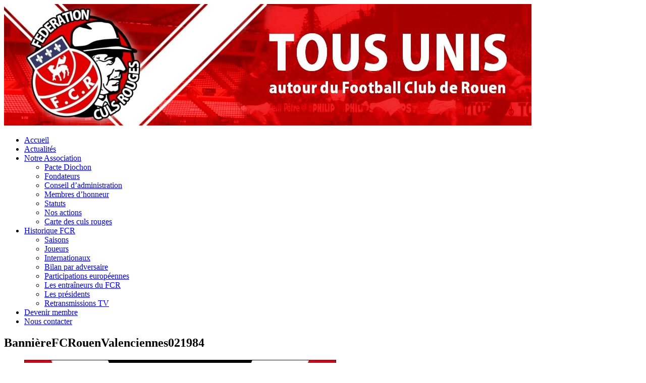

--- FILE ---
content_type: text/html; charset=UTF-8
request_url: http://www.federationculsrouges.fr/historique/saisons/saison-1983-1984-14eme-division-1/fc-rouen-valenciennes/bannierefcrouenvalenciennes021984/
body_size: 8295
content:
<!DOCTYPE html>
<html class="no-js" lang="fr-FR" itemscope itemtype="https://schema.org/WebSite">
<head>
<meta charset="UTF-8">
<meta name="viewport" content="width=device-width, initial-scale=1.0">
<link rel="profile" href="http://gmpg.org/xfn/11" />

<!-- MapPress Easy Google Maps Version:2.94.3 (https://www.mappresspro.com) -->
<title>BannièreFCRouenValenciennes021984 - Fédération des Culs Rouges</title>
<meta name='robots' content='max-image-preview:large' />

<!-- This site is optimized with the Yoast SEO plugin v7.2 - https://yoast.com/wordpress/plugins/seo/ -->
<link rel="canonical" href="http://www.federationculsrouges.fr/historique/saisons/saison-1983-1984-14eme-division-1/fc-rouen-valenciennes/bannierefcrouenvalenciennes021984/" />
<meta name="twitter:card" content="summary" />
<meta name="twitter:title" content="BannièreFCRouenValenciennes021984 - Fédération des Culs Rouges" />
<meta name="twitter:image" content="http://www.federationculsrouges.fr/wp-content/uploads/BannièreFCRouenValenciennes021984.jpg" />
<!-- / Yoast SEO plugin. -->

<link rel='dns-prefetch' href='//fonts.googleapis.com' />
<link rel="alternate" type="application/rss+xml" title="Fédération des Culs Rouges &raquo; Flux" href="http://www.federationculsrouges.fr/feed/" />
<link rel="alternate" type="application/rss+xml" title="Fédération des Culs Rouges &raquo; Flux des commentaires" href="http://www.federationculsrouges.fr/comments/feed/" />
<script type="text/javascript">
window._wpemojiSettings = {"baseUrl":"https:\/\/s.w.org\/images\/core\/emoji\/14.0.0\/72x72\/","ext":".png","svgUrl":"https:\/\/s.w.org\/images\/core\/emoji\/14.0.0\/svg\/","svgExt":".svg","source":{"concatemoji":"http:\/\/www.federationculsrouges.fr\/wp-includes\/js\/wp-emoji-release.min.js?ver=6.2.2"}};
/*! This file is auto-generated */
!function(e,a,t){var n,r,o,i=a.createElement("canvas"),p=i.getContext&&i.getContext("2d");function s(e,t){p.clearRect(0,0,i.width,i.height),p.fillText(e,0,0);e=i.toDataURL();return p.clearRect(0,0,i.width,i.height),p.fillText(t,0,0),e===i.toDataURL()}function c(e){var t=a.createElement("script");t.src=e,t.defer=t.type="text/javascript",a.getElementsByTagName("head")[0].appendChild(t)}for(o=Array("flag","emoji"),t.supports={everything:!0,everythingExceptFlag:!0},r=0;r<o.length;r++)t.supports[o[r]]=function(e){if(p&&p.fillText)switch(p.textBaseline="top",p.font="600 32px Arial",e){case"flag":return s("\ud83c\udff3\ufe0f\u200d\u26a7\ufe0f","\ud83c\udff3\ufe0f\u200b\u26a7\ufe0f")?!1:!s("\ud83c\uddfa\ud83c\uddf3","\ud83c\uddfa\u200b\ud83c\uddf3")&&!s("\ud83c\udff4\udb40\udc67\udb40\udc62\udb40\udc65\udb40\udc6e\udb40\udc67\udb40\udc7f","\ud83c\udff4\u200b\udb40\udc67\u200b\udb40\udc62\u200b\udb40\udc65\u200b\udb40\udc6e\u200b\udb40\udc67\u200b\udb40\udc7f");case"emoji":return!s("\ud83e\udef1\ud83c\udffb\u200d\ud83e\udef2\ud83c\udfff","\ud83e\udef1\ud83c\udffb\u200b\ud83e\udef2\ud83c\udfff")}return!1}(o[r]),t.supports.everything=t.supports.everything&&t.supports[o[r]],"flag"!==o[r]&&(t.supports.everythingExceptFlag=t.supports.everythingExceptFlag&&t.supports[o[r]]);t.supports.everythingExceptFlag=t.supports.everythingExceptFlag&&!t.supports.flag,t.DOMReady=!1,t.readyCallback=function(){t.DOMReady=!0},t.supports.everything||(n=function(){t.readyCallback()},a.addEventListener?(a.addEventListener("DOMContentLoaded",n,!1),e.addEventListener("load",n,!1)):(e.attachEvent("onload",n),a.attachEvent("onreadystatechange",function(){"complete"===a.readyState&&t.readyCallback()})),(e=t.source||{}).concatemoji?c(e.concatemoji):e.wpemoji&&e.twemoji&&(c(e.twemoji),c(e.wpemoji)))}(window,document,window._wpemojiSettings);
</script>
<style type="text/css">
img.wp-smiley,
img.emoji {
	display: inline !important;
	border: none !important;
	box-shadow: none !important;
	height: 1em !important;
	width: 1em !important;
	margin: 0 0.07em !important;
	vertical-align: -0.1em !important;
	background: none !important;
	padding: 0 !important;
}
</style>
	<link rel='stylesheet' id='formidable-css' href='http://www.federationculsrouges.fr/wp-content/plugins/formidable/css/formidableforms.css?ver=124852' type='text/css' media='all' />
<link rel='stylesheet' id='wp-block-library-css' href='http://www.federationculsrouges.fr/wp-includes/css/dist/block-library/style.min.css?ver=6.2.2' type='text/css' media='all' />
<link rel='stylesheet' id='mappress-leaflet-css' href='http://www.federationculsrouges.fr/wp-content/plugins/mappress-google-maps-for-wordpress/lib/leaflet/leaflet.css?ver=1.7.1' type='text/css' media='all' />
<link rel='stylesheet' id='mappress-css' href='http://www.federationculsrouges.fr/wp-content/plugins/mappress-google-maps-for-wordpress/css/mappress.css?ver=2.94.3' type='text/css' media='all' />
<link rel='stylesheet' id='classic-theme-styles-css' href='http://www.federationculsrouges.fr/wp-includes/css/classic-themes.min.css?ver=6.2.2' type='text/css' media='all' />
<style id='global-styles-inline-css' type='text/css'>
body{--wp--preset--color--black: #000000;--wp--preset--color--cyan-bluish-gray: #abb8c3;--wp--preset--color--white: #ffffff;--wp--preset--color--pale-pink: #f78da7;--wp--preset--color--vivid-red: #cf2e2e;--wp--preset--color--luminous-vivid-orange: #ff6900;--wp--preset--color--luminous-vivid-amber: #fcb900;--wp--preset--color--light-green-cyan: #7bdcb5;--wp--preset--color--vivid-green-cyan: #00d084;--wp--preset--color--pale-cyan-blue: #8ed1fc;--wp--preset--color--vivid-cyan-blue: #0693e3;--wp--preset--color--vivid-purple: #9b51e0;--wp--preset--gradient--vivid-cyan-blue-to-vivid-purple: linear-gradient(135deg,rgba(6,147,227,1) 0%,rgb(155,81,224) 100%);--wp--preset--gradient--light-green-cyan-to-vivid-green-cyan: linear-gradient(135deg,rgb(122,220,180) 0%,rgb(0,208,130) 100%);--wp--preset--gradient--luminous-vivid-amber-to-luminous-vivid-orange: linear-gradient(135deg,rgba(252,185,0,1) 0%,rgba(255,105,0,1) 100%);--wp--preset--gradient--luminous-vivid-orange-to-vivid-red: linear-gradient(135deg,rgba(255,105,0,1) 0%,rgb(207,46,46) 100%);--wp--preset--gradient--very-light-gray-to-cyan-bluish-gray: linear-gradient(135deg,rgb(238,238,238) 0%,rgb(169,184,195) 100%);--wp--preset--gradient--cool-to-warm-spectrum: linear-gradient(135deg,rgb(74,234,220) 0%,rgb(151,120,209) 20%,rgb(207,42,186) 40%,rgb(238,44,130) 60%,rgb(251,105,98) 80%,rgb(254,248,76) 100%);--wp--preset--gradient--blush-light-purple: linear-gradient(135deg,rgb(255,206,236) 0%,rgb(152,150,240) 100%);--wp--preset--gradient--blush-bordeaux: linear-gradient(135deg,rgb(254,205,165) 0%,rgb(254,45,45) 50%,rgb(107,0,62) 100%);--wp--preset--gradient--luminous-dusk: linear-gradient(135deg,rgb(255,203,112) 0%,rgb(199,81,192) 50%,rgb(65,88,208) 100%);--wp--preset--gradient--pale-ocean: linear-gradient(135deg,rgb(255,245,203) 0%,rgb(182,227,212) 50%,rgb(51,167,181) 100%);--wp--preset--gradient--electric-grass: linear-gradient(135deg,rgb(202,248,128) 0%,rgb(113,206,126) 100%);--wp--preset--gradient--midnight: linear-gradient(135deg,rgb(2,3,129) 0%,rgb(40,116,252) 100%);--wp--preset--duotone--dark-grayscale: url('#wp-duotone-dark-grayscale');--wp--preset--duotone--grayscale: url('#wp-duotone-grayscale');--wp--preset--duotone--purple-yellow: url('#wp-duotone-purple-yellow');--wp--preset--duotone--blue-red: url('#wp-duotone-blue-red');--wp--preset--duotone--midnight: url('#wp-duotone-midnight');--wp--preset--duotone--magenta-yellow: url('#wp-duotone-magenta-yellow');--wp--preset--duotone--purple-green: url('#wp-duotone-purple-green');--wp--preset--duotone--blue-orange: url('#wp-duotone-blue-orange');--wp--preset--font-size--small: 13px;--wp--preset--font-size--medium: 20px;--wp--preset--font-size--large: 36px;--wp--preset--font-size--x-large: 42px;--wp--preset--spacing--20: 0.44rem;--wp--preset--spacing--30: 0.67rem;--wp--preset--spacing--40: 1rem;--wp--preset--spacing--50: 1.5rem;--wp--preset--spacing--60: 2.25rem;--wp--preset--spacing--70: 3.38rem;--wp--preset--spacing--80: 5.06rem;--wp--preset--shadow--natural: 6px 6px 9px rgba(0, 0, 0, 0.2);--wp--preset--shadow--deep: 12px 12px 50px rgba(0, 0, 0, 0.4);--wp--preset--shadow--sharp: 6px 6px 0px rgba(0, 0, 0, 0.2);--wp--preset--shadow--outlined: 6px 6px 0px -3px rgba(255, 255, 255, 1), 6px 6px rgba(0, 0, 0, 1);--wp--preset--shadow--crisp: 6px 6px 0px rgba(0, 0, 0, 1);}:where(.is-layout-flex){gap: 0.5em;}body .is-layout-flow > .alignleft{float: left;margin-inline-start: 0;margin-inline-end: 2em;}body .is-layout-flow > .alignright{float: right;margin-inline-start: 2em;margin-inline-end: 0;}body .is-layout-flow > .aligncenter{margin-left: auto !important;margin-right: auto !important;}body .is-layout-constrained > .alignleft{float: left;margin-inline-start: 0;margin-inline-end: 2em;}body .is-layout-constrained > .alignright{float: right;margin-inline-start: 2em;margin-inline-end: 0;}body .is-layout-constrained > .aligncenter{margin-left: auto !important;margin-right: auto !important;}body .is-layout-constrained > :where(:not(.alignleft):not(.alignright):not(.alignfull)){max-width: var(--wp--style--global--content-size);margin-left: auto !important;margin-right: auto !important;}body .is-layout-constrained > .alignwide{max-width: var(--wp--style--global--wide-size);}body .is-layout-flex{display: flex;}body .is-layout-flex{flex-wrap: wrap;align-items: center;}body .is-layout-flex > *{margin: 0;}:where(.wp-block-columns.is-layout-flex){gap: 2em;}.has-black-color{color: var(--wp--preset--color--black) !important;}.has-cyan-bluish-gray-color{color: var(--wp--preset--color--cyan-bluish-gray) !important;}.has-white-color{color: var(--wp--preset--color--white) !important;}.has-pale-pink-color{color: var(--wp--preset--color--pale-pink) !important;}.has-vivid-red-color{color: var(--wp--preset--color--vivid-red) !important;}.has-luminous-vivid-orange-color{color: var(--wp--preset--color--luminous-vivid-orange) !important;}.has-luminous-vivid-amber-color{color: var(--wp--preset--color--luminous-vivid-amber) !important;}.has-light-green-cyan-color{color: var(--wp--preset--color--light-green-cyan) !important;}.has-vivid-green-cyan-color{color: var(--wp--preset--color--vivid-green-cyan) !important;}.has-pale-cyan-blue-color{color: var(--wp--preset--color--pale-cyan-blue) !important;}.has-vivid-cyan-blue-color{color: var(--wp--preset--color--vivid-cyan-blue) !important;}.has-vivid-purple-color{color: var(--wp--preset--color--vivid-purple) !important;}.has-black-background-color{background-color: var(--wp--preset--color--black) !important;}.has-cyan-bluish-gray-background-color{background-color: var(--wp--preset--color--cyan-bluish-gray) !important;}.has-white-background-color{background-color: var(--wp--preset--color--white) !important;}.has-pale-pink-background-color{background-color: var(--wp--preset--color--pale-pink) !important;}.has-vivid-red-background-color{background-color: var(--wp--preset--color--vivid-red) !important;}.has-luminous-vivid-orange-background-color{background-color: var(--wp--preset--color--luminous-vivid-orange) !important;}.has-luminous-vivid-amber-background-color{background-color: var(--wp--preset--color--luminous-vivid-amber) !important;}.has-light-green-cyan-background-color{background-color: var(--wp--preset--color--light-green-cyan) !important;}.has-vivid-green-cyan-background-color{background-color: var(--wp--preset--color--vivid-green-cyan) !important;}.has-pale-cyan-blue-background-color{background-color: var(--wp--preset--color--pale-cyan-blue) !important;}.has-vivid-cyan-blue-background-color{background-color: var(--wp--preset--color--vivid-cyan-blue) !important;}.has-vivid-purple-background-color{background-color: var(--wp--preset--color--vivid-purple) !important;}.has-black-border-color{border-color: var(--wp--preset--color--black) !important;}.has-cyan-bluish-gray-border-color{border-color: var(--wp--preset--color--cyan-bluish-gray) !important;}.has-white-border-color{border-color: var(--wp--preset--color--white) !important;}.has-pale-pink-border-color{border-color: var(--wp--preset--color--pale-pink) !important;}.has-vivid-red-border-color{border-color: var(--wp--preset--color--vivid-red) !important;}.has-luminous-vivid-orange-border-color{border-color: var(--wp--preset--color--luminous-vivid-orange) !important;}.has-luminous-vivid-amber-border-color{border-color: var(--wp--preset--color--luminous-vivid-amber) !important;}.has-light-green-cyan-border-color{border-color: var(--wp--preset--color--light-green-cyan) !important;}.has-vivid-green-cyan-border-color{border-color: var(--wp--preset--color--vivid-green-cyan) !important;}.has-pale-cyan-blue-border-color{border-color: var(--wp--preset--color--pale-cyan-blue) !important;}.has-vivid-cyan-blue-border-color{border-color: var(--wp--preset--color--vivid-cyan-blue) !important;}.has-vivid-purple-border-color{border-color: var(--wp--preset--color--vivid-purple) !important;}.has-vivid-cyan-blue-to-vivid-purple-gradient-background{background: var(--wp--preset--gradient--vivid-cyan-blue-to-vivid-purple) !important;}.has-light-green-cyan-to-vivid-green-cyan-gradient-background{background: var(--wp--preset--gradient--light-green-cyan-to-vivid-green-cyan) !important;}.has-luminous-vivid-amber-to-luminous-vivid-orange-gradient-background{background: var(--wp--preset--gradient--luminous-vivid-amber-to-luminous-vivid-orange) !important;}.has-luminous-vivid-orange-to-vivid-red-gradient-background{background: var(--wp--preset--gradient--luminous-vivid-orange-to-vivid-red) !important;}.has-very-light-gray-to-cyan-bluish-gray-gradient-background{background: var(--wp--preset--gradient--very-light-gray-to-cyan-bluish-gray) !important;}.has-cool-to-warm-spectrum-gradient-background{background: var(--wp--preset--gradient--cool-to-warm-spectrum) !important;}.has-blush-light-purple-gradient-background{background: var(--wp--preset--gradient--blush-light-purple) !important;}.has-blush-bordeaux-gradient-background{background: var(--wp--preset--gradient--blush-bordeaux) !important;}.has-luminous-dusk-gradient-background{background: var(--wp--preset--gradient--luminous-dusk) !important;}.has-pale-ocean-gradient-background{background: var(--wp--preset--gradient--pale-ocean) !important;}.has-electric-grass-gradient-background{background: var(--wp--preset--gradient--electric-grass) !important;}.has-midnight-gradient-background{background: var(--wp--preset--gradient--midnight) !important;}.has-small-font-size{font-size: var(--wp--preset--font-size--small) !important;}.has-medium-font-size{font-size: var(--wp--preset--font-size--medium) !important;}.has-large-font-size{font-size: var(--wp--preset--font-size--large) !important;}.has-x-large-font-size{font-size: var(--wp--preset--font-size--x-large) !important;}
.wp-block-navigation a:where(:not(.wp-element-button)){color: inherit;}
:where(.wp-block-columns.is-layout-flex){gap: 2em;}
.wp-block-pullquote{font-size: 1.5em;line-height: 1.6;}
</style>
<link rel='stylesheet' id='responsive-lightbox-prettyphoto-css' href='http://www.federationculsrouges.fr/wp-content/plugins/responsive-lightbox/assets/prettyphoto/prettyPhoto.min.css?ver=2.4.8' type='text/css' media='all' />
<link rel='stylesheet' id='yop-public-css' href='http://www.federationculsrouges.fr/wp-content/plugins/yop-poll/public/assets/css/yop-poll-public-6.5.35.css?ver=6.2.2' type='text/css' media='all' />
<link rel='stylesheet' id='mh-google-fonts-css' href='https://fonts.googleapis.com/css?family=Open+Sans:400,400italic,700,600' type='text/css' media='all' />
<link rel='stylesheet' id='mh-magazine-lite-css' href='http://www.federationculsrouges.fr/wp-content/themes/mh-magazine-lite/style.css?ver=2.9.2' type='text/css' media='all' />
<link rel='stylesheet' id='mh-font-awesome-css' href='http://www.federationculsrouges.fr/wp-content/themes/mh-magazine-lite/includes/font-awesome.min.css' type='text/css' media='all' />
<link rel='stylesheet' id='tablepress-default-css' href='http://www.federationculsrouges.fr/wp-content/tablepress-combined.min.css?ver=13' type='text/css' media='all' />
<!--[if !IE]><!-->
<link rel='stylesheet' id='tablepress-responsive-css' href='http://www.federationculsrouges.fr/wp-content/plugins/tablepress-responsive-tables/tablepress-responsive.min.css?ver=1.1' type='text/css' media='all' />
<!--<![endif]-->
<script type='text/javascript' src='http://www.federationculsrouges.fr/wp-includes/js/jquery/jquery.min.js?ver=3.6.4' id='jquery-core-js'></script>
<script type='text/javascript' src='http://www.federationculsrouges.fr/wp-includes/js/jquery/jquery-migrate.min.js?ver=3.4.0' id='jquery-migrate-js'></script>
<script type='text/javascript' src='http://www.federationculsrouges.fr/wp-content/plugins/responsive-lightbox/assets/prettyphoto/jquery.prettyPhoto.min.js?ver=2.4.8' id='responsive-lightbox-prettyphoto-js'></script>
<script type='text/javascript' src='http://www.federationculsrouges.fr/wp-includes/js/underscore.min.js?ver=1.13.4' id='underscore-js'></script>
<script type='text/javascript' src='http://www.federationculsrouges.fr/wp-content/plugins/responsive-lightbox/assets/infinitescroll/infinite-scroll.pkgd.min.js?ver=6.2.2' id='responsive-lightbox-infinite-scroll-js'></script>
<script type='text/javascript' id='responsive-lightbox-js-before'>
var rlArgs = {"script":"prettyphoto","selector":"lightbox","customEvents":"","activeGalleries":true,"animationSpeed":"normal","slideshow":false,"slideshowDelay":5000,"slideshowAutoplay":false,"opacity":"0.75","showTitle":true,"allowResize":true,"allowExpand":true,"width":1080,"height":720,"separator":"\/","theme":"pp_default","horizontalPadding":20,"hideFlash":false,"wmode":"opaque","videoAutoplay":false,"modal":false,"deeplinking":false,"overlayGallery":true,"keyboardShortcuts":true,"social":false,"woocommerce_gallery":false,"ajaxurl":"http:\/\/www.federationculsrouges.fr\/wp-admin\/admin-ajax.php","nonce":"4891bfd1ca","preview":false,"postId":15826,"scriptExtension":false};
</script>
<script type='text/javascript' src='http://www.federationculsrouges.fr/wp-content/plugins/responsive-lightbox/js/front.js?ver=2.4.8' id='responsive-lightbox-js'></script>
<script type='text/javascript' id='yop-public-js-extra'>
/* <![CDATA[ */
var objectL10n = {"yopPollParams":{"urlParams":{"ajax":"http:\/\/www.federationculsrouges.fr\/wp-admin\/admin-ajax.php","wpLogin":"http:\/\/www.federationculsrouges.fr\/wp-login.php?redirect_to=http%3A%2F%2Fwww.federationculsrouges.fr%2Fwp-admin%2Fadmin-ajax.php%3Faction%3Dyop_poll_record_wordpress_vote"},"apiParams":{"reCaptcha":{"siteKey":""},"reCaptchaV2Invisible":{"siteKey":""},"reCaptchaV3":{"siteKey":""},"hCaptcha":{"siteKey":""}},"captchaParams":{"imgPath":"http:\/\/www.federationculsrouges.fr\/wp-content\/plugins\/yop-poll\/public\/assets\/img\/","url":"http:\/\/www.federationculsrouges.fr\/wp-content\/plugins\/yop-poll\/app.php","accessibilityAlt":"Sound icon","accessibilityTitle":"Accessibility option: listen to a question and answer it!","accessibilityDescription":"Type below the <strong>answer<\/strong> to what you hear. Numbers or words:","explanation":"Click or touch the <strong>ANSWER<\/strong>","refreshAlt":"Refresh\/reload icon","refreshTitle":"Refresh\/reload: get new images and accessibility option!"},"voteParams":{"invalidPoll":"Invalid Poll","noAnswersSelected":"No answer selected","minAnswersRequired":"At least {min_answers_allowed} answer(s) required","maxAnswersRequired":"A max of {max_answers_allowed} answer(s) accepted","noAnswerForOther":"No other answer entered","noValueForCustomField":"{custom_field_name} is required","tooManyCharsForCustomField":"Text for {custom_field_name} is too long","consentNotChecked":"You must agree to our terms and conditions","noCaptchaSelected":"Captcha is required","thankYou":"Thank you for your vote"},"resultsParams":{"singleVote":"vote","multipleVotes":"votes","singleAnswer":"answer","multipleAnswers":"answers"}}};
/* ]]> */
</script>
<script type='text/javascript' src='http://www.federationculsrouges.fr/wp-content/plugins/yop-poll/public/assets/js/yop-poll-public-6.5.35.min.js?ver=6.2.2' id='yop-public-js'></script>
<script type='text/javascript' src='http://www.federationculsrouges.fr/wp-content/themes/mh-magazine-lite/js/scripts.js?ver=2.9.2' id='mh-scripts-js'></script>

<!-- OG: 3.2.3 --><link rel="image_src" href="http://www.federationculsrouges.fr/wp-content/uploads/BannièreFCRouenValenciennes021984.jpg"><meta name="msapplication-TileImage" content="http://www.federationculsrouges.fr/wp-content/uploads/BannièreFCRouenValenciennes021984.jpg">
<meta property="og:image" content="http://www.federationculsrouges.fr/wp-content/uploads/BannièreFCRouenValenciennes021984.jpg"><meta property="og:image:width" content="618"><meta property="og:image:height" content="110"><meta property="og:image:alt" content="BannièreFCRouenValenciennes021984"><meta property="og:image:type" content="image/jpeg"><meta property="og:description" content="BannièreFCRouenValenciennes021984"><meta property="og:type" content="article"><meta property="og:locale" content="fr_FR"><meta property="og:site_name" content="Fédération des Culs Rouges"><meta property="og:title" content="BannièreFCRouenValenciennes021984"><meta property="og:url" content="http://www.federationculsrouges.fr/historique/saisons/saison-1983-1984-14eme-division-1/fc-rouen-valenciennes/bannierefcrouenvalenciennes021984/"><meta property="og:updated_time" content="2016-06-26T14:13:27+02:00">
<meta property="article:published_time" content="2016-06-26T12:13:27+00:00"><meta property="article:modified_time" content="2016-06-26T12:13:27+00:00"><meta property="article:author:username" content="Yann">
<meta property="twitter:partner" content="ogwp"><meta property="twitter:card" content="summary_large_image"><meta property="twitter:image" content="http://www.federationculsrouges.fr/wp-content/uploads/BannièreFCRouenValenciennes021984.jpg"><meta property="twitter:image:alt" content="BannièreFCRouenValenciennes021984"><meta property="twitter:title" content="BannièreFCRouenValenciennes021984"><meta property="twitter:description" content="BannièreFCRouenValenciennes021984"><meta property="twitter:url" content="http://www.federationculsrouges.fr/historique/saisons/saison-1983-1984-14eme-division-1/fc-rouen-valenciennes/bannierefcrouenvalenciennes021984/">
<meta itemprop="image" content="http://www.federationculsrouges.fr/wp-content/uploads/BannièreFCRouenValenciennes021984.jpg"><meta itemprop="name" content="BannièreFCRouenValenciennes021984"><meta itemprop="description" content="BannièreFCRouenValenciennes021984"><meta itemprop="datePublished" content="2016-06-26"><meta itemprop="dateModified" content="2016-06-26T12:13:27+00:00"><meta itemprop="author" content="Yann"><meta itemprop="tagline" content="Tous unis autour du Football Club de Rouen">
<meta property="profile:username" content="Yann">
<!-- /OG -->

<link rel="https://api.w.org/" href="http://www.federationculsrouges.fr/wp-json/" /><link rel="alternate" type="application/json" href="http://www.federationculsrouges.fr/wp-json/wp/v2/media/15826" /><link rel="EditURI" type="application/rsd+xml" title="RSD" href="http://www.federationculsrouges.fr/xmlrpc.php?rsd" />
<link rel="wlwmanifest" type="application/wlwmanifest+xml" href="http://www.federationculsrouges.fr/wp-includes/wlwmanifest.xml" />
<meta name="generator" content="WordPress 6.2.2" />
<link rel='shortlink' href='http://www.federationculsrouges.fr/?p=15826' />
<link rel="alternate" type="application/json+oembed" href="http://www.federationculsrouges.fr/wp-json/oembed/1.0/embed?url=http%3A%2F%2Fwww.federationculsrouges.fr%2Fhistorique%2Fsaisons%2Fsaison-1983-1984-14eme-division-1%2Ffc-rouen-valenciennes%2Fbannierefcrouenvalenciennes021984%2F" />
<link rel="alternate" type="text/xml+oembed" href="http://www.federationculsrouges.fr/wp-json/oembed/1.0/embed?url=http%3A%2F%2Fwww.federationculsrouges.fr%2Fhistorique%2Fsaisons%2Fsaison-1983-1984-14eme-division-1%2Ffc-rouen-valenciennes%2Fbannierefcrouenvalenciennes021984%2F&#038;format=xml" />
<!--[if lt IE 9]>
<script src="http://www.federationculsrouges.fr/wp-content/themes/mh-magazine-lite/js/css3-mediaqueries.js"></script>
<![endif]-->
<link rel="icon" href="http://www.federationculsrouges.fr/wp-content/uploads/cropped-Logo-Culs-Rouges-150x150.png" sizes="32x32" />
<link rel="icon" href="http://www.federationculsrouges.fr/wp-content/uploads/cropped-Logo-Culs-Rouges.png" sizes="192x192" />
<link rel="apple-touch-icon" href="http://www.federationculsrouges.fr/wp-content/uploads/cropped-Logo-Culs-Rouges.png" />
<meta name="msapplication-TileImage" content="http://www.federationculsrouges.fr/wp-content/uploads/cropped-Logo-Culs-Rouges.png" />
</head>
<body id="mh-mobile" class="attachment attachment-template-default attachmentid-15826 attachment-jpeg mh-right-sb" itemscope="itemscope" itemtype="https://schema.org/WebPage">
<svg xmlns="http://www.w3.org/2000/svg" viewBox="0 0 0 0" width="0" height="0" focusable="false" role="none" style="visibility: hidden; position: absolute; left: -9999px; overflow: hidden;" ><defs><filter id="wp-duotone-dark-grayscale"><feColorMatrix color-interpolation-filters="sRGB" type="matrix" values=" .299 .587 .114 0 0 .299 .587 .114 0 0 .299 .587 .114 0 0 .299 .587 .114 0 0 " /><feComponentTransfer color-interpolation-filters="sRGB" ><feFuncR type="table" tableValues="0 0.49803921568627" /><feFuncG type="table" tableValues="0 0.49803921568627" /><feFuncB type="table" tableValues="0 0.49803921568627" /><feFuncA type="table" tableValues="1 1" /></feComponentTransfer><feComposite in2="SourceGraphic" operator="in" /></filter></defs></svg><svg xmlns="http://www.w3.org/2000/svg" viewBox="0 0 0 0" width="0" height="0" focusable="false" role="none" style="visibility: hidden; position: absolute; left: -9999px; overflow: hidden;" ><defs><filter id="wp-duotone-grayscale"><feColorMatrix color-interpolation-filters="sRGB" type="matrix" values=" .299 .587 .114 0 0 .299 .587 .114 0 0 .299 .587 .114 0 0 .299 .587 .114 0 0 " /><feComponentTransfer color-interpolation-filters="sRGB" ><feFuncR type="table" tableValues="0 1" /><feFuncG type="table" tableValues="0 1" /><feFuncB type="table" tableValues="0 1" /><feFuncA type="table" tableValues="1 1" /></feComponentTransfer><feComposite in2="SourceGraphic" operator="in" /></filter></defs></svg><svg xmlns="http://www.w3.org/2000/svg" viewBox="0 0 0 0" width="0" height="0" focusable="false" role="none" style="visibility: hidden; position: absolute; left: -9999px; overflow: hidden;" ><defs><filter id="wp-duotone-purple-yellow"><feColorMatrix color-interpolation-filters="sRGB" type="matrix" values=" .299 .587 .114 0 0 .299 .587 .114 0 0 .299 .587 .114 0 0 .299 .587 .114 0 0 " /><feComponentTransfer color-interpolation-filters="sRGB" ><feFuncR type="table" tableValues="0.54901960784314 0.98823529411765" /><feFuncG type="table" tableValues="0 1" /><feFuncB type="table" tableValues="0.71764705882353 0.25490196078431" /><feFuncA type="table" tableValues="1 1" /></feComponentTransfer><feComposite in2="SourceGraphic" operator="in" /></filter></defs></svg><svg xmlns="http://www.w3.org/2000/svg" viewBox="0 0 0 0" width="0" height="0" focusable="false" role="none" style="visibility: hidden; position: absolute; left: -9999px; overflow: hidden;" ><defs><filter id="wp-duotone-blue-red"><feColorMatrix color-interpolation-filters="sRGB" type="matrix" values=" .299 .587 .114 0 0 .299 .587 .114 0 0 .299 .587 .114 0 0 .299 .587 .114 0 0 " /><feComponentTransfer color-interpolation-filters="sRGB" ><feFuncR type="table" tableValues="0 1" /><feFuncG type="table" tableValues="0 0.27843137254902" /><feFuncB type="table" tableValues="0.5921568627451 0.27843137254902" /><feFuncA type="table" tableValues="1 1" /></feComponentTransfer><feComposite in2="SourceGraphic" operator="in" /></filter></defs></svg><svg xmlns="http://www.w3.org/2000/svg" viewBox="0 0 0 0" width="0" height="0" focusable="false" role="none" style="visibility: hidden; position: absolute; left: -9999px; overflow: hidden;" ><defs><filter id="wp-duotone-midnight"><feColorMatrix color-interpolation-filters="sRGB" type="matrix" values=" .299 .587 .114 0 0 .299 .587 .114 0 0 .299 .587 .114 0 0 .299 .587 .114 0 0 " /><feComponentTransfer color-interpolation-filters="sRGB" ><feFuncR type="table" tableValues="0 0" /><feFuncG type="table" tableValues="0 0.64705882352941" /><feFuncB type="table" tableValues="0 1" /><feFuncA type="table" tableValues="1 1" /></feComponentTransfer><feComposite in2="SourceGraphic" operator="in" /></filter></defs></svg><svg xmlns="http://www.w3.org/2000/svg" viewBox="0 0 0 0" width="0" height="0" focusable="false" role="none" style="visibility: hidden; position: absolute; left: -9999px; overflow: hidden;" ><defs><filter id="wp-duotone-magenta-yellow"><feColorMatrix color-interpolation-filters="sRGB" type="matrix" values=" .299 .587 .114 0 0 .299 .587 .114 0 0 .299 .587 .114 0 0 .299 .587 .114 0 0 " /><feComponentTransfer color-interpolation-filters="sRGB" ><feFuncR type="table" tableValues="0.78039215686275 1" /><feFuncG type="table" tableValues="0 0.94901960784314" /><feFuncB type="table" tableValues="0.35294117647059 0.47058823529412" /><feFuncA type="table" tableValues="1 1" /></feComponentTransfer><feComposite in2="SourceGraphic" operator="in" /></filter></defs></svg><svg xmlns="http://www.w3.org/2000/svg" viewBox="0 0 0 0" width="0" height="0" focusable="false" role="none" style="visibility: hidden; position: absolute; left: -9999px; overflow: hidden;" ><defs><filter id="wp-duotone-purple-green"><feColorMatrix color-interpolation-filters="sRGB" type="matrix" values=" .299 .587 .114 0 0 .299 .587 .114 0 0 .299 .587 .114 0 0 .299 .587 .114 0 0 " /><feComponentTransfer color-interpolation-filters="sRGB" ><feFuncR type="table" tableValues="0.65098039215686 0.40392156862745" /><feFuncG type="table" tableValues="0 1" /><feFuncB type="table" tableValues="0.44705882352941 0.4" /><feFuncA type="table" tableValues="1 1" /></feComponentTransfer><feComposite in2="SourceGraphic" operator="in" /></filter></defs></svg><svg xmlns="http://www.w3.org/2000/svg" viewBox="0 0 0 0" width="0" height="0" focusable="false" role="none" style="visibility: hidden; position: absolute; left: -9999px; overflow: hidden;" ><defs><filter id="wp-duotone-blue-orange"><feColorMatrix color-interpolation-filters="sRGB" type="matrix" values=" .299 .587 .114 0 0 .299 .587 .114 0 0 .299 .587 .114 0 0 .299 .587 .114 0 0 " /><feComponentTransfer color-interpolation-filters="sRGB" ><feFuncR type="table" tableValues="0.098039215686275 1" /><feFuncG type="table" tableValues="0 0.66274509803922" /><feFuncB type="table" tableValues="0.84705882352941 0.41960784313725" /><feFuncA type="table" tableValues="1 1" /></feComponentTransfer><feComposite in2="SourceGraphic" operator="in" /></filter></defs></svg><div class="mh-container mh-container-outer">
<div class="mh-header-mobile-nav mh-clearfix"></div>
<header class="mh-header" itemscope="itemscope" itemtype="https://schema.org/WPHeader">
	<div class="mh-container mh-container-inner mh-row mh-clearfix">
		<div class="mh-custom-header mh-clearfix">
<a class="mh-header-image-link" href="http://www.federationculsrouges.fr/" title="Fédération des Culs Rouges" rel="home">
<img class="mh-header-image" src="http://www.federationculsrouges.fr/wp-content/uploads/cropped-header1-1.jpg" height="241" width="1045" alt="Fédération des Culs Rouges" />
</a>
</div>
	</div>
	<div class="mh-main-nav-wrap">
		<nav class="mh-navigation mh-main-nav mh-container mh-container-inner mh-clearfix" itemscope="itemscope" itemtype="https://schema.org/SiteNavigationElement">
			<div class="menu-principal-container"><ul id="menu-principal" class="menu"><li id="menu-item-14" class="menu-item menu-item-type-post_type menu-item-object-page menu-item-home menu-item-14"><a href="http://www.federationculsrouges.fr/">Accueil</a></li>
<li id="menu-item-44" class="menu-item menu-item-type-post_type menu-item-object-page menu-item-44"><a href="http://www.federationculsrouges.fr/news/">Actualités</a></li>
<li id="menu-item-25" class="menu-item menu-item-type-post_type menu-item-object-page menu-item-has-children menu-item-25"><a href="http://www.federationculsrouges.fr/association/">Notre Association</a>
<ul class="sub-menu">
	<li id="menu-item-27" class="menu-item menu-item-type-post_type menu-item-object-page menu-item-27"><a href="http://www.federationculsrouges.fr/association/pacte-diochon/">Pacte Diochon</a></li>
	<li id="menu-item-28" class="menu-item menu-item-type-post_type menu-item-object-page menu-item-28"><a href="http://www.federationculsrouges.fr/association/fondateurs/">Fondateurs</a></li>
	<li id="menu-item-23220" class="menu-item menu-item-type-post_type menu-item-object-page menu-item-23220"><a href="http://www.federationculsrouges.fr/association/conseil-dadministration/">Conseil d’administration</a></li>
	<li id="menu-item-26" class="menu-item menu-item-type-post_type menu-item-object-page menu-item-26"><a href="http://www.federationculsrouges.fr/association/membres-honneur/">Membres d’honneur</a></li>
	<li id="menu-item-29" class="menu-item menu-item-type-post_type menu-item-object-page menu-item-29"><a href="http://www.federationculsrouges.fr/association/statuts/">Statuts</a></li>
	<li id="menu-item-465" class="menu-item menu-item-type-post_type menu-item-object-page menu-item-465"><a href="http://www.federationculsrouges.fr/association/nos-actions/">Nos actions</a></li>
	<li id="menu-item-205" class="menu-item menu-item-type-post_type menu-item-object-page menu-item-205"><a href="http://www.federationculsrouges.fr/carte-france/">Carte des culs rouges</a></li>
</ul>
</li>
<li id="menu-item-12" class="menu-item menu-item-type-post_type menu-item-object-page menu-item-has-children menu-item-12"><a href="http://www.federationculsrouges.fr/historique/">Historique FCR</a>
<ul class="sub-menu">
	<li id="menu-item-41" class="menu-item menu-item-type-post_type menu-item-object-page menu-item-41"><a href="http://www.federationculsrouges.fr/historique/saisons/">Saisons</a></li>
	<li id="menu-item-40" class="menu-item menu-item-type-post_type menu-item-object-page menu-item-40"><a href="http://www.federationculsrouges.fr/historique/joueurs/">Joueurs</a></li>
	<li id="menu-item-506" class="menu-item menu-item-type-post_type menu-item-object-page menu-item-506"><a href="http://www.federationculsrouges.fr/historique/internationaux/">Internationaux</a></li>
	<li id="menu-item-190" class="menu-item menu-item-type-post_type menu-item-object-page menu-item-190"><a href="http://www.federationculsrouges.fr/historique/adversaires/">Bilan par adversaire</a></li>
	<li id="menu-item-191" class="menu-item menu-item-type-post_type menu-item-object-page menu-item-191"><a href="http://www.federationculsrouges.fr/participations-europeennes-fc-rouen/">Participations européennes</a></li>
	<li id="menu-item-25748" class="menu-item menu-item-type-post_type menu-item-object-page menu-item-25748"><a href="http://www.federationculsrouges.fr/historique/entraineurs/">Les entraîneurs du FCR</a></li>
	<li id="menu-item-25747" class="menu-item menu-item-type-post_type menu-item-object-page menu-item-25747"><a href="http://www.federationculsrouges.fr/historique/les-presidents/">Les présidents</a></li>
	<li id="menu-item-27141" class="menu-item menu-item-type-post_type menu-item-object-page menu-item-27141"><a href="http://www.federationculsrouges.fr/historique/retransmissions-tv/">Retransmissions TV</a></li>
</ul>
</li>
<li id="menu-item-730" class="menu-item menu-item-type-post_type menu-item-object-page menu-item-730"><a href="http://www.federationculsrouges.fr/souscription/">Devenir membre</a></li>
<li id="menu-item-252" class="menu-item menu-item-type-post_type menu-item-object-page menu-item-252"><a href="http://www.federationculsrouges.fr/nous-contacter/">Nous contacter</a></li>
</ul></div>		</nav>
	</div>
</header><div class="mh-wrapper mh-clearfix">
	<div id="main-content" class="mh-content" role="main">			<article id="post-15826" class="post-15826 attachment type-attachment status-inherit hentry">
				<header class="entry-header">
					<h1 class="entry-title">BannièreFCRouenValenciennes021984</h1>				</header>
				<figure class="entry-thumbnail">
										<a href="http://www.federationculsrouges.fr/wp-content/uploads/BannièreFCRouenValenciennes021984.jpg" title="BannièreFCRouenValenciennes021984" rel="attachment" target="_blank">
						<img src="http://www.federationculsrouges.fr/wp-content/uploads/BannièreFCRouenValenciennes021984.jpg" width="618" height="110" class="attachment-medium" alt="BannièreFCRouenValenciennes021984" />
					</a>
									</figure>
							</article><nav class="mh-post-nav mh-row mh-clearfix" itemscope="itemscope" itemtype="https://schema.org/SiteNavigationElement">
<div class="mh-col-1-2 mh-post-nav-item mh-post-nav-prev">
</div>
<div class="mh-col-1-2 mh-post-nav-item mh-post-nav-next">
<a href='http://www.federationculsrouges.fr/wp-content/uploads/BanniereRouenValenciennes021984.png' title="" data-rl_title="" class="rl-gallery-link" data-rl_caption="" data-rel="lightbox-gallery-0"><span>Suivant</span></a></div>
</nav>
	</div>
	<aside class="mh-widget-col-1 mh-sidebar" itemscope="itemscope" itemtype="https://schema.org/WPSideBar"><div id="block-2" class="mh-widget widget_block widget_recent_entries"><ul class="wp-block-latest-posts__list wp-block-latest-posts"><li><a class="wp-block-latest-posts__post-title" href="http://www.federationculsrouges.fr/vente-de-places-en-tribune-lenoble-pour-le-derby-face-a-quevilly/">Vente de places en tribune Lenoble pour le derby face à Quevilly !</a></li>
<li><a class="wp-block-latest-posts__post-title" href="http://www.federationculsrouges.fr/assemblee-generale-ordinaire-de-la-federation-des-culs-rouges/">Assemblée Générale Ordinaire de la Fédération des Culs Rouges</a></li>
<li><a class="wp-block-latest-posts__post-title" href="http://www.federationculsrouges.fr/entretien-avec-clement-bassin-aout2025/">🎙Entretien avec Clément Bassin : « 𝗠𝗼𝗻 𝗼𝗯𝗷𝗲𝗰𝘁𝗶𝗳 𝗲𝘀𝘁 𝗱𝗲 𝗳𝗶𝗻𝗶𝗿 𝗺𝗮 𝗰𝗮𝗿𝗿𝗶𝗲̀𝗿𝗲 𝗶𝗰𝗶 𝗲𝘁 𝗱’𝗮𝗺𝗲𝗻𝗲𝗿 𝗹𝗲 𝗰𝗹𝘂𝗯 𝗹𝗲 𝗽𝗹𝘂𝘀 𝗵𝗮𝘂𝘁 𝗽𝗼𝘀𝘀𝗶𝗯𝗹𝗲. »</a></li>
<li><a class="wp-block-latest-posts__post-title" href="http://www.federationculsrouges.fr/communique-du-4-aout-2025/">Communiqué du 4 août 2025</a></li>
<li><a class="wp-block-latest-posts__post-title" href="http://www.federationculsrouges.fr/revue-de-presse-article-paris-normandie-du-21-juillet-2025-au-fc-rouen-la-federation-des-culs-rouges-ne-veut-plus-se-contenter-du-banc-de-touche/">[Revue de presse] Article Paris Normandie du 21 juillet 2025 : « Au FC Rouen, la Fédération des Culs Rouges ne veut plus se contenter du banc de touche »</a></li>
</ul></div></aside></div>
<div class="mh-copyright-wrap">
	<div class="mh-container mh-container-inner mh-clearfix">
		<p class="mh-copyright">Copyright &copy; 2026 | Thème WordPress par <a href="https://mhthemes.com/themes/mh-magazine/?utm_source=customer&#038;utm_medium=link&#038;utm_campaign=MH+Magazine+Lite" rel="nofollow">MH Themes</a></p>
	</div>
</div>
</div><!-- .mh-container-outer -->
</body>
</html>